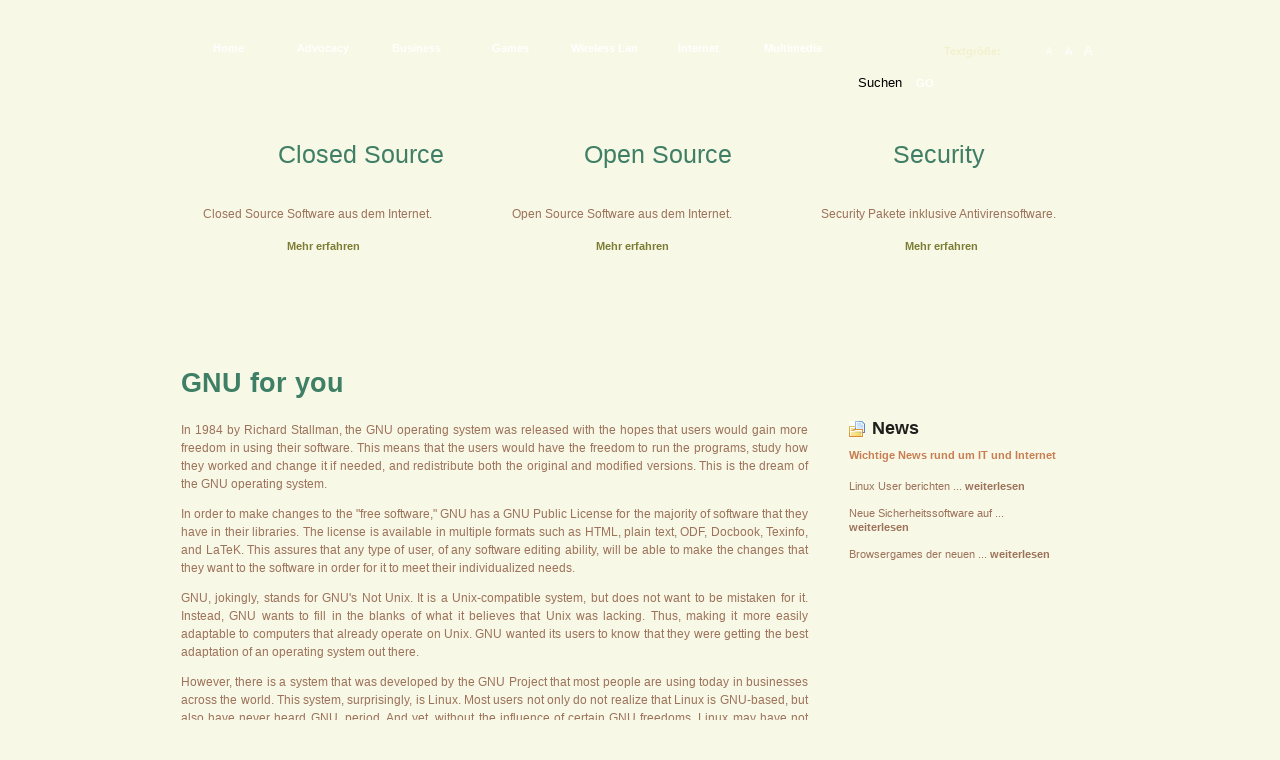

--- FILE ---
content_type: text/html; charset=utf-8
request_url: https://andovernews.com/gnu.html
body_size: 3396
content:
<html>
<head>
  
  <title>GNU, Unix and Linux</title>
  <link href="style.css" rel="stylesheet" type="text/css" />
</head>
<body>
  <div id="wraper">
    <div id="header">
      <div id="headermenu">
        <div id="headermenus">
          <ul>
            <li><a href="/">Home</a></li>
            <li><a href="advocacy.html">Advocacy</a></li>
            <li><a href="business.html">Business</a></li>
            <li><a href="games.html">Games</a></li>
            <li><a href="wireless-lan.html">Wireless Lan</a></li>
            <li><a href="internet.html">Internet</a></li>
            <li><a href="multimedia.html">Multimedia</a></li>
          </ul>
        </div>
        <div id="selecttextsizebox">
          <div id="selecttextsize">
            Textgr&ouml;&szlig;e:
          </div>
          <div id="selecttextlinks">
            <div id="smalllink">
              <a href="#" class="smalllinks">A</a>
            </div>
            <div id="mediamlink">
              <a href="#" class="mediumlink">A</a>
            </div>
            <div id="biglink">
              <a href="#" class="biglink">A</a>
            </div>
          </div>
        </div>
      </div>
      <div id="logobg">
        <div id="logorow">
          <div id="logoblank">
            <div id="logo"></div>
          </div>
          <div id="searchbox">
            <div id="searchtd">
              Suchen
            </div>
            <div id="searchtextfield">
              
            </div>
            <div id="goblank">
              <a href="#" class="gobutton">GO</a>
            </div>
          </div>
        </div>
        <div id="ourservicebg">
          <div id="userinterfaceblank">
            <div id="userinterfaceheading">
              Closed Source
            </div>
            <div class="servicesredtxt">
              Closed Source Software aus dem Internet.
            </div>
            <div class="getstartedblank">
              <a href="closed-source.html" class="getstartedbutton">Mehr erfahren</a>
            </div>
          </div>
          <div id="softwaretoolsblank">
            <div id="softwaretoolsheading">
              Open Source
            </div>
            <div class="servicesredtxt">
              Open Source Software aus dem Internet.
            </div>
            <div class="getstartedblank">
              <a href="open-source.html" class="getstartedbutton">Mehr erfahren</a>
            </div>
          </div>
          <div id="globalsupportblank">
            <div id="globalsupportheading">
              Security
            </div>
            <div class="servicesredtxt">
              Security Pakete inklusive Antivirensoftware.
            </div>
            <div class="getstartedblank">
              <a href="security.html" class="getstartedbutton">Mehr erfahren</a>
            </div>
          </div>
        </div>
      </div>
    </div>
    <div id="indexbody">
      <div id="indexleftcontent">
        <div id="innercontetntblank">
          <div class="innerheading">
            <strong>GNU for you</strong>
          </div>
          <div class="innercontent">
            <p>In 1984 by Richard Stallman, the GNU operating system was released with the hopes that users would gain more freedom in using their software. This means that the users would have the freedom to run the programs, study how they worked and change it if needed, and redistribute both the original and modified versions. This is the dream of the GNU operating system.</p>
            <p>In order to make changes to the &quot;free software,&quot; GNU has a GNU Public License for the majority of software that they have in their libraries. The license is available in multiple formats such as HTML, plain text, ODF, Docbook, Texinfo, and LaTeK. This assures that any type of user, of any software editing ability, will be able to make the changes that they want to the software in order for it to meet their individualized needs.</p>
            <p>GNU, jokingly, stands for GNU's Not Unix. It is a Unix-compatible system, but does not want to be mistaken for it. Instead, GNU wants to fill in the blanks of what it believes that Unix was lacking. Thus, making it more easily adaptable to computers that already operate on Unix. GNU wanted its users to know that they were getting the best adaptation of an operating system out there.</p>
            <p>However, there is a system that was developed by the GNU Project that most people are using today in businesses across the world. This system, surprisingly, is Linux. Most users not only do not realize that Linux is GNU-based, but also have never heard GNU, period. And yet, without the influence of certain GNU freedoms, Linux may have not ended up a free product in 1992.</p>
            <p>GNU is an operating system that wants nothing more than to add the freedom to change and distribute software to users. This company revolutionized the way users look at their software and operating systems. Without GNU, today, we would be lacking in many of our software &quot;freedoms&quot; and have to work extra hard to create the imaginable. It is this way of thinking that paved the way for others to think freely about what is possible in the software world.</p>
          </div>
          <div class="innerheading01">
            <strong>GNU f&uuml;r Programmierer</strong>
          </div>
          <div class="innercontent">
            <p>Im Jahre 1984 von Richard Stallman, dem GNU-Betriebssystem wurde mit der Hoffnung, dass die Nutzer w&uuml;rden mehr Freiheit im Umgang mit ihrer Software zu gewinnen freigegeben. Dies bedeutet, dass den Nutzern die Freiheit, die Programme laufen haben w&uuml;rde, zu untersuchen, wie sie arbeiteten, und &auml;ndern Sie wenn n&ouml;tig, zu verteilen und die urspr&uuml;ngliche und modifizierte Versionen. Das ist der Traum von der GNU-Betriebssystem.</p>
            <p>Um &Auml;nderungen an der &quot;freien Software zu machen,&quot; GNU ist ein GNU Public License f&uuml;r die Mehrzahl der Software, die sie in ihren Bibliotheken haben. Die Lizenz ist in mehreren Formaten zur Verf&uuml;gung wie zum Beispiel HTML, einfachem Text, ODF, Docbook, Texinfo, und Latek. Dadurch wird sichergestellt, dass jede Art von Anwender von Software Editing F&auml;higkeit, in der Lage sein, die Ver&auml;nderungen, die sie wollen, um die Software, damit sie auf ihre individuellen Bed&uuml;rfnisse erf&uuml;llt werden k&ouml;nnen.</p>
            <p>GNU, Scherz, steht f&uuml;r GNU's Not Unix. Es ist ein Unix-kompatibles System, sondern will sich nicht damit verwechselt werden. Stattdessen will die GNU die L&uuml;cken, was sie glaubt, dass Unix fehlte f&uuml;llen. So machen es leicht anpassbar an Computern, die bereits auf Unix betreiben. GNU wollte seinen Nutzern zu wissen, dass sie die beste Anpassung eines Betriebssystems drau&szlig;en ans Werk gingen.</p>
            <p>Allerdings gibt es ein System, das vom GNU-Projekt entwickelt wurde, dass die meisten Leute, die heute in den Unternehmen auf der ganzen Welt. Dieses System, das &uuml;berrascht nicht, dass Linux. Die meisten Benutzer nicht nur erkennen nicht, dass Linux-basierte GNU ist, sondern auch noch nie geh&ouml;rt, GNU, period. Und doch, ohne den Einfluss von bestimmten Freiheiten d&uuml;rfen GNU, Linux nicht beendet haben ein kostenloses Produkt im Jahr 1992.</p>
            <p>GNU ist ein Betriebssystem, das nichts anderes will, als die Freiheit zur Ver&auml;nderung und Verteilung von Software, um Benutzer hinzuzuf&uuml;gen. Das Unternehmen revolutioniert die Art und Weise Nutzer Blick auf die Software und Betriebssystemen. Ohne GNU, heute, w&uuml;rden wir uns mangelt es in vielen unserer Software &quot;Freiheiten&quot; zu arbeiten und haben extra hart, die man sich vorstellen zu schaffen. Es ist diese Art des Denkens, die den Weg f&uuml;r andere frei &uuml;ber das, was in der Software-Welt f&uuml;r m&ouml;glich halten.</p>
            <p>Look also to our <a href="/german/">german pages</a>.</p>
          </div>
        </div>
      </div>
      <div id="indexrightcontent">
        <div id="latestpollsbox1">
          <div id="latestpollsheading">
            News
          </div>
          <div id="latestpollsredtext">
            Wichtige News rund um IT und Internet
          </div>
          <div id="latestpollsall">
            <div class="latestpollsrow">
              <div class="latestpolltext">
                Linux User berichten ... <strong>weiterlesen</strong>
              </div>
            </div>
            <div class="latestpollsrow">
              <div class="latestpolltext">
                Neue Sicherheitssoftware auf ... <strong>weiterlesen</strong>
              </div>
            </div>
            <div class="latestpollsrow">
              <div class="latestpolltext">
                Browsergames der neuen ... <strong>weiterlesen</strong>
              </div>
            </div>
          </div>
        </div>
      </div>
    </div>
    <div id="footer">
      <div id="footerbg">
        <div id="footernav">
          <a href="/">Home</a> <span>|</span> <a href="advocacy.html">Advocacy</a> <span>|</span> <a href="business.html">Business</a> <span>|</span> <a href="games.html">Games</a> <span>|</span><a href="wireless-lan.html">Wireless Lan</a> <span>|</span> <a href="internet.html">Internet</a> <span>|</span> <a href="multimedia.html">Multimedia</a> <span>|</span> <a href="browsergames.html">Browsergames</a> <span>|</span> <a href="closed-source.html">Closed Source</a><span>|</span> <a href="open-source.html">Open Source</a> <span>|</span> <a href="security.html">Security</a> <span>|</span> <a href="programming-tools.html">Programming Tools</a> <span>|</span><a href="unix.html">Unix</a> <span>|</span> <a href="linux.html">Linux</a> <span>|</span> <a href="gnu.html">GNU</a><span>|</span> <a href="press-releases.html">Press Releases</a><span>|</span> <a href="protocols.html">Protocols</a><span>|</span> <a href="wetten-online.html">Wetten online</a>
        </div>
        <div id="copyrights">
          &copy; Copyright HKB. All Rights Reserved | <a href="/impressum.html">Impressum&lt;/ |</a>
        </div><a href="/impressum.html"></a>
      </div>
      <div id="validationblank">
        <a href="/impressum.html"></a>
        <div id="validation">
          <a href="#" class="xhtml">xhtml</a><a href="#" class="css">css</a>
        </div>
      </div>
    </div>
  </div>
<script defer src="https://static.cloudflareinsights.com/beacon.min.js/vcd15cbe7772f49c399c6a5babf22c1241717689176015" integrity="sha512-ZpsOmlRQV6y907TI0dKBHq9Md29nnaEIPlkf84rnaERnq6zvWvPUqr2ft8M1aS28oN72PdrCzSjY4U6VaAw1EQ==" data-cf-beacon='{"version":"2024.11.0","token":"e7e9df8cf1d74868b8013f18a4c2809f","r":1,"server_timing":{"name":{"cfCacheStatus":true,"cfEdge":true,"cfExtPri":true,"cfL4":true,"cfOrigin":true,"cfSpeedBrain":true},"location_startswith":null}}' crossorigin="anonymous"></script>
</body>
</html>


--- FILE ---
content_type: text/css;charset=UTF-8
request_url: https://andovernews.com/style.css
body_size: 2651
content:
/* CSS Document */
body
	{
	margin:0px;
	background-image:url(images/bodybg.gif);
	background-repeat:repeat-x;
	background-position:top;
	background-color: #f8f8e6;
	}
#wraper
	{
	width:944px;
	margin:0px auto;
	}
#header
	{
	float:left;
	margin:0px;
	padding:0px;
	width:944px;
	}
#headermenu
	{
	float:left;
	margin:31px 0 0 0;
	width:930px;
	background-image:url(images/headermenu.gif);
	background-repeat: repeat-x;
	height:34px;
	padding:0 0 0 13px;
	}
#headermenus
	{
	float:left;
	width:658px;
	padding:0px;
	margin:0px;
	}
#headermenus ul
	{
	float:left;
	display: inline;
	padding:0px;
	margin:0px;
	}
#headermenus ul li
	{
	float:left;
	display: inline;
	padding:0 0 0 1px;
	margin:0px;
	}
#headermenus ul li a
	{
	float:left;
	display: inline;
	background-image:url(images/menuactive.gif);
	background-repeat:no-repeat;
	width:93px;
	text-align:center;
	font-family: Arial;
	font-weight:bold;
	font-size:11px;
	color: #ffffff;
	text-decoration:none;
	padding:11px 0 0 0;
	height:23px;
	}
#headermenus ul li a:hover
	{
	float:left;
	display: inline;
	background-image: url(images/menuhover.gif);
	background-repeat:no-repeat;
	width:93px;
	text-align:center;
	font-family: Arial;
	font-weight:bold;
	font-size:11px;
	color: #ffffff;
	text-decoration:none;
	padding:11px 0 0 0;
	height:23px;
	}
#selecttextsizebox
	{
	float:left;
	padding:0 0 0 105px;
	width:166px;
	margin:11px 0 0 0;
	}
#selecttextsize
	{
	float:left;
	margin:3px 0 0 0;
	width:96px;
	font-family: Arial;
	font-weight:bold;
	font-size:11px;
	color: #f1f1cd;
	line-height:12px;
	}
#selecttextlinks
	{
	float:left;
	width:57px;
	margin:0px;
	padding:0px;
	}
#smalllink
	{
	float:left;
	width:17px;
	margin:0px;
	padding:0px;
	}
.smalllinks
	{
	float:left;
	text-align:center;
	width:17px;
	background-image:url(images/selectlinksactive.gif);
	background-repeat:no-repeat;
	height:15px;
	font-family: Arial;
	font-weight:normal;
	font-size:9px;
	line-height:14px;
	color: #ffffff;
	text-decoration:none;
	padding:2px 0 0 0;
	}
.smalllinks:hover
	{
	float:left;
	text-align:center;
	width:17px;
	background-image:url(images/selectlinkshover.gif);
	background-repeat:no-repeat;
	height:15px;
	font-family: Arial;
	font-weight:normal;
	font-size:9px;
	line-height:14px;
	color: #ffffff;
	text-decoration:none;
	padding:2px 0 0 0;
	}
#mediamlink
	{
	float:left;
	width:17px;
	margin:0px;
	padding:0 0 0 3px;
	}
.mediumlink
	{
	float:left;
	text-align:center;
	width:17px;
	background-image:url(images/selectlinksactive.gif);
	background-repeat:no-repeat;
	height:15px;
	font-family: Arial;
	font-weight:normal;
	font-size:11px;
	line-height:14px;
	color: #ffffff;
	text-decoration:none;
	padding:2px 0 0 0;
	}
.mediumlink:hover
	{
	float:left;
	text-align:center;
	width:17px;
	background-image:url(images/selectlinkshover.gif);
	background-repeat:no-repeat;
	height:15px;
	font-family: Arial;
	font-weight:normal;
	font-size:11px;
	line-height:14px;
	color: #ffffff;
	text-decoration:none;
	padding:2px 0 0 0;
	}
#biglink
	{
	float:left;
	width:17px;
	margin:0px;
	padding:0 0 0 3px;
	}
.biglink
	{
	float:left;
	text-align:center;
	width:17px;
	background-image:url(images/selectlinksactive.gif);
	background-repeat:no-repeat;
	height:15px;
	font-family: Arial;
	font-weight:normal;
	font-size:13px;
	line-height:14px;
	color: #ffffff;
	text-decoration:none;
	padding:2px 0 0 0;
	}
.biglink:hover
	{
	float:left;
	text-align:center;
	width:17px;
	background-image:url(images/selectlinkshover.gif);
	background-repeat:no-repeat;
	height:15px;
	font-family: Arial;
	font-weight:normal;
	font-size:13px;
	line-height:14px;
	color: #ffffff;
	text-decoration:none;
	padding:2px 0 0 0;
	}
#logobg
	{
	float:left;
	background-image:url(images/logobg.gif);
	background-repeat:repeat-x;
	background-position:top;
	padding:0 0 0 13px;
	width:931px;
	}
#logorow
	{
	float:left;
	margin:7px 0 0 0;
	width:931px;
	}
#logoblank
	{
	float:left;
	padding:0 0 0 4px;
	width:173px;
	}
#logo
	{
	float:left;
	width:173px;
	background-image:url(images/logo.gif);
	background-repeat:no-repeat;
	height:22px;
	}
#searchbox
	{
	float:left;
	padding:0 0 0 500px;
	width:240px;
	}
#searchtd
	{
	float:left;
	margin:4px 0 0 0;
	width:48px;
	font-family: Arial;
	font-size:13px;
	color: #000000;
	font-weight:normal;
	line-height:14px;
	}
#searchtextfield
	{
	float:left;
	width:159px;
	padding:0px;
	margin:0px;
	}
.searchtextfield
	{
	border:1px solid #e4e4be;
	background-color: #f1f1cd;
	width:157px;
	height:18px;
	}
#goblank
	{
	float:left;
	padding:0 0 0 6px;
	width:26px;
	}
.gobutton
	{
	float:left;
	text-align:center;
	font-family:Arial;
	font-weight:bold;
	font-size:11px;
	color: #ffffff;
	text-decoration:none;
	width:26px;
	height:18px;
	background-image:url(images/goactive.gif);
	background-repeat:no-repeat;
	line-height:14px;
	padding:4px 0 0 0;
	}
.gobutton:hover
	{
	float:left;
	text-align:center;
	font-family:Arial;
	font-weight:bold;
	font-size:11px;
	color: #ffffff;
	text-decoration:none;
	width:26px;
	height:18px;
	background-image:url(images/gohover.gif);
	background-repeat:no-repeat;
	line-height:14px;
	padding:4px 0 0 0;
	}
#ourservicebg
	{
	float:left;
	width:917px;
	margin:6px 0 0 0;
	height:205px;
	background-image:url(images/ourservicebg.gif);
	background-repeat:repeat-x;
	padding:33px 0 0 0;
	}
#userinterfaceblank
	{
	float: left;
	padding:0 0 0 22px;
	width:241px;
	}
#userinterfaceheading
	{
	float:left;
	background-image:url(images/userinterfaceicon.gif);
	background-repeat:no-repeat;
	width:166px;
	padding:7px 0 0 75px;
	font-family: Arial;
	font-weight:normal;
	font-size:25px;
	color: #3f7f65;
	height:48px;
	}
.servicesredtxt
	{
	float:left;
	width:241px;
	margin:19px 0 0 0;
	font-family: Arial;
	font-weight:normal;
	font-size:12px;
	color: #9d735b;
	line-height:14px;
	}
.getstartedblank
	{
	float:left;
	margin:14px 0 0 0;
	width:241px;
	}
.getstartedbutton
	{
	float:left;
	text-align:center;
	width:241px;
	height:19px;
	text-decoration:none;
	font-family: Arial;
	font-size:11px;
	color: #7c7c35;
	font-weight:bold;
	background-image:url(images/getstartedactive.gif);
	background-repeat:no-repeat;
	line-height:14px;
	padding:4px 0 0 0;
	}
.getstartedbutton:hover
	{
	float:left;
	text-align:center;
	width:241px;
	height:19px;
	text-decoration:none;
	font-family: Arial;
	font-size:11px;
	color: #ffffff;
	font-weight:bold;
	background-image: url(images/getstartedhover.gif);
	background-repeat:no-repeat;
	line-height:14px;
	padding:4px 0 0 0;
	}
#softwaretoolsblank
	{
	float: left;
	padding:0 0 0 68px;
	width:241px;
	}
#softwaretoolsheading
	{
	float:left;
	background-image: url(images/softwaretoolsicon.gif);
	background-repeat:no-repeat;
	width:169px;
	padding:7px 0 0 72px;
	font-family: Arial;
	font-weight:normal;
	font-size:25px;
	color: #3f7f65;
	height:48px;
	}
#globalsupportblank
	{
	float: left;
	padding:0 0 0 68px;
	width:241px;
	}
#globalsupportheading
	{
	float:left;
	background-image: url(images/globalsupporticon.gif);
	background-repeat:no-repeat;
	width:169px;
	padding:7px 0 0 72px;
	font-family: Arial;
	font-weight:normal;
	font-size:25px;
	color: #3f7f65;
	height:48px;
	}
#indexbody
	{
	float:left;
	width:931px;
	padding:30px 0 0 13px;
	margin:0px;
	}
#indexleftcontent
	{
	float:left;
	width:627px;
	margin:0px;
	padding:0px;
	}
#welcomebox
	{
	float:left;
	width:627px;
	margin:0px;
	padding:0px;
	}
#welcomeheading
	{
	float:left;
	width:627px;
	font-family: Arial;
	font-size:27px;
	font-weight:normal;
	color: #3f7f65;
	}
#welcomesmallhead
	{
	float:left;
	width:627px;
	font-family: Arial;
	font-size:14px;
	font-weight:normal;
	color: #61a78c;
	}
#downloadpackagebox
	{
	float:left;
	margin:31px 0 0 0;
	width:434px;
	background-image:url(images/softwarepackage.gif);
	background-repeat:no-repeat;
	height:216px;
	padding:0 0 0 193px;
	}
#downloadpakagetxt
	{
	float:left;
	margin:6px 0 0 0;
	width:414px;
	font-family: Arial;
	font-size:14px;
	color: #9d735b;
	font-weight:normal;
	line-height:16px;
	}
#downloadsaverow
	{
	float:left;
	width:434px;
	margin:27px 0 0 0;
	padding:0px;
	}
#savebox
	{
	float:left;
	width:72px;
	margin:15px 0 0 0;
	}
#savetxt
	{
	float:left;
	text-align:center;
	width:72px;
	font-family: Arial;
	font-size:23px;
	color:#ffffff;
	font-weight:bold;
	}
#upto
	{
	float:left;
	width:72px;
	text-align:center;
	font-family:Arial;
	font-weight:normal;
	font-size:15px;
	color: #ffffff;
	line-height:14px;
	}
#fiftypercent
	{
	float:left;
	text-align:center;
	width:72px;
	font-family: Arial;
	font-size:30px;
	color:#ffffff;
	font-weight:bold;
	}
#downloadbox
	{
	float:left;
	padding:0 0 0 57px;
	width:287px;
	}
#downloads
	{
	float:left;
	width:287px;
	margin:0px;
	padding:0px;
	}
#downloads ul
	{
	float:left;
	padding:0px;
	margin:0px;
	display: block;
	}
#downloads ul li
	{
	float:left;
	padding:0 0 0 15px;
	margin:6px 0 0 0;
	display: block;
	background-image:url(images/downloadicon.gif);
	background-repeat:no-repeat;
	font-family: Arial;
	font-size:11px;
	font-weight:bold;
	color: #c87e53;
	height:14px;
	width:272px;
	line-height:13px;
	}
#downloadtrailversion
	{
	float:left;
	margin:17px 0 0 0;
	width:287px;
	}
.downloadtrainver
	{
	float:left;
	padding:5px 0 0 63px;
	width:178px;
	font-family: Arial;
	font-size:11px;
	font-weight:bold;
	color: #7c7c35;
	line-height:14px;
	text-decoration:none;
	background-image:url(images/downloadtraiversionactive.gif);
	background-repeat:no-repeat;
	height:19px;
	}
.downloadtrainver:hover
	{
	float:left;
	padding:5px 0 0 63px;
	width:178px;
	font-family: Arial;
	font-size:11px;
	font-weight:bold;
	color: #ffffff;
	line-height:14px;
	text-decoration:none;
	background-image: url(images/downloadtrailversionhover.gif);
	background-repeat:no-repeat;
	height:19px;
	}
#productsblank
	{
	float:left;
	margin:32px 0 0 0;
	width:627px;
	background-image:url(images/productsimg.gif);
	background-repeat:no-repeat;
	padding:21px 0 0 0;
	height:110px;
	}
#product001
	{
	float:left;
	width:171px;
	padding:0 0 0 20px;
	}
#prouctimg
	{
	float:left;
	width:61px;
	height:66px;
	background-image:url(images/product001.jpg);
	background-repeat:no-repeat;
	}
#cupidbox
	{
	float:left;
	padding:0 0 0 20px;
	width:87px;
	overflow:hidden;
	}
#cupidtext
	{
	float:left;
	width:87px;
	font-family: Arial;
	font-weight:normal;
	font-size:15px;
	color: #1f1f1d;
	}
#cupidspecifications
	{
	float:left;
	margin:4px 0 0 0;
	width:87px;
	padding:0px;
	}
#cupidspecifications ul
	{
	float:left;
	margin:0px;
	padding:0px;
	display:block;
	}
#cupidspecifications ul li
	{
	float:left;
	margin:4px 0 0 0;
	padding:0 0 0 13px;
	display:block;
	background-image:url(images/cupidicon.gif);
	background-repeat:no-repeat;
	width:74px;
	font-family: Arial;
	font-weight:normal;
	font-size:9px;
	color: #c87e53;
	height:11px;
	line-height:13px;
	}
.productlinksblank
	{
	float:left;
	margin:15px 0 0 0;
	width:171px;
	}
.viewdetailstd
	{
	float:left;
	background-image:url(images/viewdetailsicon.gif);
	background-repeat: no-repeat;
	padding:0 0 0 21px;
	width:71px;
	height:14px;
	}
.productlinks
	{
	color: #7c7c35;
	font-family:Arial;
	font-size:11px;
	font-weight:bold;
	text-decoration:none;
	}
.productlinks:hover
	{
	color: #7c7c35;
	font-family:Arial;
	font-size:11px;
	font-weight:bold;
	text-decoration: underline;
	}
.addtocarttd
	{
	float:left;
	padding:0 0 0 18px;
	width:58px;
	background-image:url(images/addtocarticon.gif);
	background-repeat:no-repeat;
	height:13px;
	}
#product002
	{
	float:left;
	width:176px;
	padding:0 0 0 36px;
	}
#prouctimg2
	{
	float:left;
	width:61px;
	height:66px;
	background-image:url(images/product002.jpg);
	background-repeat:no-repeat;
	}
#tremore
	{
	float:left;
	padding:0 0 0 20px;
	width:95px;
	overflow:hidden;
	}
#tremoretxt
	{
	float:left;
	width:95px;
	font-family: Arial;
	font-weight:normal;
	font-size:15px;
	color: #1f1f1d;
	}
#tremorespecifications
	{
	float:left;
	margin:4px 0 0 0;
	width:95px;
	padding:0px;
	}
#tremorespecifications ul
	{
	float:left;
	margin:0px;
	padding:0px;
	display:block;
	}
#tremorespecifications ul li
	{
	float:left;
	margin:4px 0 0 0;
	padding:0 0 0 13px;
	display:block;
	background-image:url(images/cupidicon.gif);
	background-repeat:no-repeat;
	width:82px;
	font-family: Arial;
	font-weight:normal;
	font-size:9px;
	color: #c87e53;
	height:11px;
	line-height:13px;
	}
#product003
	{
	float:left;
	width:176px;
	padding:0 0 0 36px;
	}
#prouctimg3
	{
	float:left;
	width:61px;
	height:66px;
	background-image:url(images/product003.jpg);
	background-repeat:no-repeat;
	}
#ametsit 
	{
	float:left;
	padding:0 0 0 20px;
	width:95px;
	overflow:hidden;
	}
#ametsittxt
	{
	float:left;
	width:95px;
	font-family: Arial;
	font-weight:normal;
	font-size:15px;
	color: #1f1f1d;
	}
#ametsitspecifications
	{
	float:left;
	margin:4px 0 0 0;
	width:95px;
	padding:0px;
	}
#ametsitspecifications ul
	{
	float:left;
	margin:0px;
	padding:0px;
	display:block;
	}
#ametsitspecifications ul li
	{
	float:left;
	margin:4px 0 0 0;
	padding:0 0 0 13px;
	display:block;
	background-image:url(images/cupidicon.gif);
	background-repeat:no-repeat;
	width:82px;
	font-family: Arial;
	font-weight:normal;
	font-size:9px;
	color: #c87e53;
	height:11px;
	line-height:13px;
	}
#ourclientsbg
	{
	float:left;
	margin:30px 0 0 0;
	width:627px;
	background-image:url(images/latestnewsbg.gif);
	background-repeat:no-repeat;
	height:40px;
	padding:9px 0 0 0;
	}
#ourclientstxt
	{
	float:left;
	padding:0 0 0 22px;
	width:119px;
	margin:5px 0 0 0;
	font-family: Arial;
	font-size:18px;
	color: #1f1f1d;
	font-weight:bold;
	}
#logo1blank
	{
	float:left;
	padding:0 0 0 14px;
	width:78px;
	}
#logo1
	{
	float:left;
	width:78px;
	background-image:url(images/logo1.gif);
	background-repeat:no-repeat;
	height:30px;
	}
#logo2blank
	{
	float:left;
	padding:0 0 0 35px;
	width:90px;
	}
#logo2
	{
	float:left;
	width:90px;
	background-image:url(images/logo2.gif);
	background-repeat:no-repeat;
	height:30px;
	}
#logo3blank
	{
	float:left;
	padding:0 0 0 35px;
	width:84px;
	}
#logo3
	{
	float:left;
	width:84px;
	background-image:url(images/logo3.gif);
	background-repeat:no-repeat;
	height:30px;
	}
#logo4blank
	{
	float:left;
	padding:0 0 0 35px;
	width:88px;
	}
#logo4
	{
	float:left;
	width:88px;
	background-image:url(images/logo4.gif);
	background-repeat:no-repeat;
	height:30px;
	}
#indexrightcontent
	{
	float:left;
	padding:0 0 0 26px;
	width:263px;
	}
#loginbox
	{
	float:left;
	width:248px;
	background-image:url(images/loginbg.gif);
	height:153px;
	padding:0 0 0 15px;
	}
#loginheading
	{
	float:left;
	margin:22px 0 0 0;
	width:225px;
	padding:0 0 0 23px;
	background-image:url(images/memberloginicon.gif);
	background-repeat:no-repeat;
	font-family:Arial;
	font-weight:bold;
	font-size:18px;
	color: #1f1f1d;
	line-height:14px;
	}
#usernamerow
	{
	float:left;
	margin:8px 0 0 0;
	width:248px;
	}
#usernametd
	{
	float:left;
	margin:5px 0 0 0;
	width:58px;
	font-family: Arial;
	font-weight:normal;
	font-size:11px;
	color: #c87e53;
	line-height:14px;
	}
#usernametextfieldtd
	{
	float:left;
	width:175px;
	margin:0px;
	padding:0px;
	}
.logintextfied
	{
	border:1px solid #e4e4be;
	background-color: #f1f1cd;
	width:168px;
	height:18px;
	}
#passwordrow
	{
	float:left;
	margin:7px 0 0 0;
	width:248px;
	}
#passwordtd
	{
	float:left;
	margin:5px 0 0 0;
	width:58px;
	font-family: Arial;
	font-weight:normal;
	font-size:11px;
	color: #c87e53;
	line-height:14px;
	}
#passwordtextfieldtd
	{
	float:left;
	width:175px;
	margin:0px;
	padding:0px;
	}
#registerrow
	{
	float:left;
	margin:9px 0 0 0;
	width:248px;
	}
#newuserrigister
	{
	float:left;
	margin:5px 0 0 0;
	width:170px;
	font-family:Arial;
	font-weight:bold;
	font-size:11px;
	color: #7c7c35;
	line-height:14px;
	}
#submittd
	{
	float:left;
	width:58px;
	margin:0px;
	padding:0px;
	}
.loginbutton
	{
	float:left;
	text-align:center;
	font-family:Arial;
	font-weight:bold;
	font-size:11px;
	color: #ffffff;
	text-decoration:none;
	width:58px;
	height:18px;
	background-image: url(images/loginactive.gif);
	background-repeat:no-repeat;
	line-height:14px;
	padding:4px 0 0 0;
	}
.loginbutton:hover
	{
	float:left;
	text-align:center;
	font-family:Arial;
	font-weight:bold;
	font-size:11px;
	color: #ffffff;
	text-decoration:none;
	width:58px;
	height:18px;
	background-image: url(images/loginhover.gif);
	background-repeat:no-repeat;
	line-height:14px;
	padding:4px 0 0 0;
	}
#latestpollsbox1
	{
	margin:28px 0 0 0;
	width:248px;
	background-image: url(images/latestpollsbg.gif);
	background-repeat:no-repeat;
	padding:0 0 0 15px;
	height:356px;
	float:left;
	}
#latestpollsheading
	{
	float:left;
	margin:25px 0 0 0;
	width:225px;
	padding:0 0 0 23px;
	background-image: url(images/latestpollsicon.gif);
	background-repeat:no-repeat;
	font-family:Arial;
	font-weight:bold;
	font-size:18px;
	color: #1f1f1d;
	line-height:14px;
	height:16px;
	}
#latestpollsredtext
	{
	float:left;
	margin:11px 0 0 0;
	width:248px;
	font-family:Arial;
	font-weight:bold;
	font-size:11px;
	line-height:14px;
	color: #c87e53;
	}
#latestpollsall
	{
	float: left;
	width:248px;
	padding:0px;
	margin:4px 0 0 0;
	}
.latestpollsrow
	{
	float: left;
	margin:13px 0 0 0 ;
	width:248px;
	}
.latestpollscheckbox
	{
	float:left;
	margin:0px;
	padding:0px;
	width:24px;
	}
.latestpolltext
	{
	float:left;
	width:211px;
	margin:0px;
	padding:0px;
	font-family: Arial;
	font-weight:normal;
	font-size:11px;
	color: #9d735b;
	line-height:14px;
	}
#buttonsrow
	{
	float:left;
	margin:15px 0 0 0;
	width:211px;
	padding:0 0 0 24px;
	}
#votetd
	{
	float:left;
	width:58px;
	padding:0px;
	margin:0px;
	}
#resettd
	{
	float:left;
	width:58px;
	padding:0 0 0 4px;
	margin:0px;
	}
#footer
	{
	float:left;
	margin:25px 0 0 0;
	width:944px;
	}
#footerbg
	{
	float:left;
	background-color: #000000;
	width:944px;
	height:71px;
	}
#footernav
	{
	float:left;
	margin:20px 0 0 0;
	width:944px;
	font-family: Arial;
	font-weight:bold;
	font-size:11px;
	color: #65ab8f;
	text-align:center;
	} 
#footernav a
	{
	color: #65ab8f;
	text-decoration:none;
	}
#footernav a:hover
	{
	color: #65ab8f;
	text-decoration: underline;
	}
#footernav span
	{
	padding:0 3px 0 3px;
	}
#copyrights
	{
	float:left;
	width:944px;
	text-align:center;
	margin:6px 0 0 0;
	font-family: Arial;
	font-size:10px;
	font-weight:normal;
	color: #f2f0c4;
	}
#validationblank
	{
	float:left;
	height:32px;
	padding:0 0 0 420px;
	margin-top:16px;
	text-align:center;
	}
#validation
	{
	float:left;
	width:120px;
	padding:0px;
	text-align:center;
	}
.xhtml
	{
	width:55px;
	height:17px;
	float:left;
	margin:0px;
	padding:0px;
	font-family:"Trebuchet MS";
	font-size:11px;
	font-weight:bold;
	color:#fffbcc;
	text-align:center;
	text-decoration:none;
	background-image:url(images/submit.jpg);
	background-repeat:no-repeat;
	line-height:15px;
	}
.xhtml:hover
	{
	width:55px;
	height:17px;
	float:left;
	margin:0px;
	padding:0px;
	font-family:"Trebuchet MS";
	font-size:11px;
	font-weight:bold;
	color:#fffbcc;
	text-align:center;
	text-decoration:none;
	background-image:url(images/submitover.jpg);
	background-repeat:no-repeat;
	line-height:15px;
	}
.css:hover
	{
	width:55px;
	height:17px;
	float:left;
	margin:0 0 0 3px;
	padding:0px;
	font-family:"Trebuchet MS";
	font-size:11px;
	font-weight:bold;
	color:#fffbcc;
	text-align:center;
	text-decoration:none;
	background-image:url(images/submit.jpg);
	background-repeat:no-repeat;
	line-height:15px;
	}
.css
	{
	width:55px;
	height:17px;
	float:left;
	margin:0 0 0 3px;
	padding:0px;
	font-family:"Trebuchet MS";
	font-size:11px;
	font-weight:bold;
	color:#fffbcc;
	text-align:center;
	text-decoration:none;
	background-image:url(images/submitover.jpg);
	background-repeat:no-repeat;
	line-height:15px;
	}
#innercontetntblank
	{
	float:left;
	margin:0px;
	width:627px;
	padding:0px;
	}
.innerheading
	{
	float:left;
	width:627px;
	font-family: Arial;
	font-size:27px;
	font-weight:normal;
	color:#3f7f65;
	}
.innercontent
	{
	float:left;
	width:627px;
	margin:10px 0 0 0;
	font-family: Arial;
	font-weight:normal;
	font-size:12px;
	color:#9d735b;
	line-height:18px;
	text-align:justify;
	}
.innerheading01
	{
	float:left;
	width:627px;
	font-family: Arial;
	font-size:27px;
	font-weight:normal;
	color: #3f7f65;
	margin:10px 0 0 0;
	}
.contactaddress
	{
	float:left;
	width:627px;
	margin:10px 0 0 0;
	font-family: Arial;
	font-weight:normal;
	font-size:12px;
	color: #9d735b;
	line-height:14px;
	}
.contactsmalltext
	{
	float:left;
	width:627px;
	margin:10px 0 0 0;
	color: #c87e53;
	font-family: Arial;
	font-size:12px;
	font-weight:bold;
	}
#submitform
	{
	width:370px;
	margin:0px;
	float:left;
	padding:0 0 0 5px;
	}
#submitformtop
	{
	width:370px;
	height:25px;
	float:left;
	margin:0px;
	padding:17px 0 0 0;
	}
.submitformtop
	{
	width:370px;
	height:25px;
	float:left;
	margin:0px;
	padding:0px;
	}
.submitforml
	{
	width:150px;
	height:25px;
	float:left;
	margin:0px;
	padding:0px;
	color:#9d735b;
	font-family: Arial;
	font-size:12px;
	}
.submitformr
	{
	width:200px;
	height:25px;
	float:left;
	margin:0px;
	padding:0px;
	}
.submitformr2
	{
	width:200px;
	height:150px;
	float:left;
	margin:0px;
	padding:0px;
	}
.slist
	{
	width:200px;
	height:20px;
	margin:0px;
	padding:0px;
	float:left;
	color:#382614;
	font-family:Arial;
	font-size:11px;
	}
.stext
	{
	width:196px;
	height:18px;
	margin:0px;
	padding:0px;
	float:left;
	color:#382614;
	font-family:Arial;
	font-size:11px;
	}
.submitformbottom
	{
	width:370px;
	height:232px;
	float:left;
	margin:0px;
	padding:0px;
	}
.scomments
	{
	width:196px;
	height:100px;
	margin:0px;
	padding:0px;
	float:left;
	color:#382614;
	font-family:Arial;
	font-size:12px;
	}
.formsubmit
	{
	width:60px;
	height:18px;
	float:left;
	margin:10px 0 0 0;
	padding:2px 0 0 0;
	font-family:Arial;
	font-size:12px;
	font-weight:bold;
	color:#FFFFFF;
	background-color:#a6401a;
	text-align:center;
	text-decoration:none;
	}
.formsubmit:hover
	{
	width:60px;
	height:18px;
	float:left;
	margin:0px;
	padding:2px 0 0 0;
	font-family:Arial;
	font-size:12px;
	font-weight:bold;
	color:#FFFFFF;
	background-color:#af7e40;
	text-align:center;
	text-decoration:none;
	}
#formsubmit
	{
	width:100px;
	height:20px;
	float:left;
	margin:0px;
	padding:4px 0 0 0;
	}
#usefullinksbox
	{
	float:left;
	margin:28px 0 0 0;
	width:261px;
	padding:0px;
	}
#usefullinksheading
	{
	float:left;
	font-family: Arial;
	font-size:18px;
	font-weight:bold;
	color:#1f1f1d;
	width:261px;
	}
#usefullinks
	{
	float:left;
	width:261px;
	margin:8px 0 0 0;
	padding:0px;
	overflow:hidden;
	}
#usefullinks ul
	{
	float:left;
	display:block;
	padding:1px 0 0 0;
	margin:0px;
	background-image:url(images/usefullinksdotlines.gif);
	background-repeat:no-repeat;
	}
#usefullinks ul li
	{
	float:left;
	display:block;
	margin:0px;
	padding:0px;
	}
#usefullinks ul li a
	{
	float:left;
	display:block;
	padding:2px 0 0 20px;
	margin:0px;
	width:241px;
	background-image: url(images/usefullinksactive.gif);
	background-repeat:no-repeat;
	height:16px;
	font-family: Arial;
	font-weight:normal;
	color: #700000;
	font-size:11px;
	text-decoration:none;
	}
#usefullinks ul li a:hover
	{
	float:left;
	display:block;
	padding:2px 0 0 20px;
	margin:0px;
	width:241px;
	background-image: url(images/usefullinkshover.gif);
	background-repeat:no-repeat;
	height:16px;
	font-family: Arial;
	font-weight:normal;
	color: #700000;
	font-size:11px;
	text-decoration:none;
	}